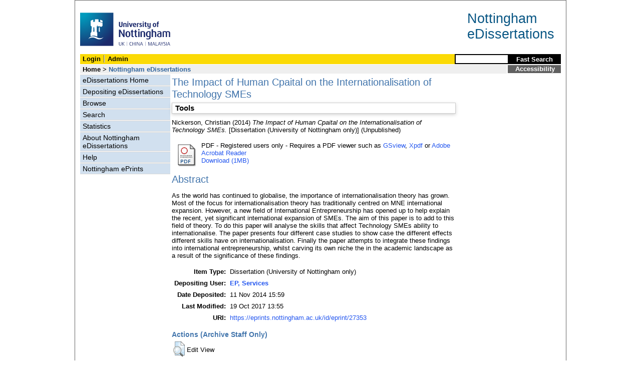

--- FILE ---
content_type: text/html; charset=utf-8
request_url: https://eprints.nottingham.ac.uk/27353/
body_size: 26839
content:
<!DOCTYPE html>
<html xmlns="http://www.w3.org/1999/xhtml">
  <head>
    <title> The Impact of Human Cpaital on the Internationalisation of Technology SMEs  - Nottingham ePrints</title>
<!-- force IE not to use compatibility mode -->
<meta http-equiv="X-UA-Compatible" content="IE=edge" />
    <meta http-equiv="Content-Type" content="text/html; charset=utf-8" />
    <meta name="description" content="" />
    <meta name="robots" content="none" />
    <script src="https://eprints.nottingham.ac.uk/javascript/auto.js" type="text/javascript"><!-- nope --></script>
    <style type="text/css" media="screen">@import url(https://eprints.nottingham.ac.uk/style/auto.css);</style>
    <style type="text/css" media="print">@import url(https://eprints.nottingham.ac.uk/style/print.css);</style>
    <link href="/style/master_interface.css" type="text/css" rel="stylesheet" id="sctInternalStyle" />
    <link href="/style/custom_interface.css" type="text/css" rel="stylesheet" id="sctInternalStyle" />
    <link href="/style/content-layout.css" type="text/css" rel="stylesheet" id="sctInternalStyle" />
    <link href="/style/print.css" type="text/css" rel="stylesheet" media="print" id="sctInternalStyle" />
    <style type="text/css" media="screen">@import url(https://eprints.nottingham.ac.uk/style/sherpa-screen.css);</style>
    <style type="text/css" media="print">@import url(https://eprints.nottingham.ac.uk/style/sherpa-print.css);</style>
    <link rel="icon" href="/images/favicon.ico" type="image/x-icon" />
    <link rel="shortcut icon" href="/images//favicon.ico" type="image/x-icon" />
    <link rel="Top" href="https://eprints.nottingham.ac.uk/" />
    <link rel="Search" href="https://eprints.nottingham.ac.uk/cgi/search" />
    <meta name="eprints.eprintid" content="27353" />
<meta name="eprints.rev_number" content="23" />
<meta name="eprints.userid" content="6128" />
<meta name="eprints.dir" content="disk0/00/02/73/53" />
<meta name="eprints.datestamp" content="2014-11-11 15:59:28" />
<meta name="eprints.lastmod" content="2017-10-19 13:55:46" />
<meta name="eprints.status_changed" content="2014-11-11 15:59:28" />
<meta name="eprints.type" content="edissertation" />
<meta name="eprints.metadata_visibility" content="show" />
<meta name="eprints.creators_name" content="Nickerson, Christian" />
<meta name="eprints.title" content="The Impact of Human Cpaital on the Internationalisation of Technology SMEs" />
<meta name="eprints.ispublished" content="unpub" />
<meta name="eprints.abstract" content="As the world has continued to globalise, the importance of internationalisation theory has grown. Most of the focus for internationalisation theory has traditionally centred on MNE international expansion. However, a new field of International Entrepreneurship has opened up to help explain the recent, yet significant international expansion of SMEs. The aim of this paper is to add to this field of theory. To do this paper will analyse the skills that affect Technology SMEs ability to internationalise. The paper presents four different case studies to show case the different effects different skills have on internationalisation. Finally the paper attempts to integrate these findings into international entrepreneurship, whilst carving its own niche the in the academic landscape as a result of the significance of these findings." />
<meta name="eprints.date" content="2014-12" />
<meta name="eprints.date_type" content="award_date" />
<meta name="eprints.ediss_divisions" content="d_B7" />
<meta name="eprints.diss_type" content="MSc" />
<meta name="eprints.award_date" content="2014-12" />
<meta name="eprints.supervisors_name" content="Greenman, Andrew" />
<meta name="eprints.full_text_status" content="restricted" />
<meta name="eprints.institution" content="University of Nottingham" />
<meta name="eprints.eprint_status" content="archive" />
<meta name="eprints.dates_date" content="2014-12" />
<meta name="eprints.dates_date_type" content="award_date" />
<meta name="eprints.hoa_exclude" content="FALSE" />
<meta name="eprints.citation" content="  Nickerson, Christian  (2014) The Impact of Human Cpaital on the Internationalisation of Technology SMEs.  [Dissertation (University of Nottingham only)]    (Unpublished)  " />
<meta name="eprints.document_url" content="https://eprints.nottingham.ac.uk/27353/1/Dissertation.pdf" />
<link href="http://purl.org/DC/elements/1.0/" rel="schema.DC" />
<meta name="DC.relation" content="https://eprints.nottingham.ac.uk/27353/" />
<meta name="DC.title" content="The Impact of Human Cpaital on the Internationalisation of Technology SMEs" />
<meta name="DC.creator" content="Nickerson, Christian" />
<meta name="DC.description" content="As the world has continued to globalise, the importance of internationalisation theory has grown. Most of the focus for internationalisation theory has traditionally centred on MNE international expansion. However, a new field of International Entrepreneurship has opened up to help explain the recent, yet significant international expansion of SMEs. The aim of this paper is to add to this field of theory. To do this paper will analyse the skills that affect Technology SMEs ability to internationalise. The paper presents four different case studies to show case the different effects different skills have on internationalisation. Finally the paper attempts to integrate these findings into international entrepreneurship, whilst carving its own niche the in the academic landscape as a result of the significance of these findings." />
<meta name="DC.date" content="2014-12" />
<meta name="DC.type" content="Dissertation (University of Nottingham only)" />
<meta name="DC.type" content="NonPeerReviewed" />
<meta name="DC.format" content="application/pdf" />
<meta name="DC.language" content="en" />
<meta name="DC.identifier" content="https://eprints.nottingham.ac.uk/27353/1/Dissertation.pdf" />
<meta name="DC.identifier" content="  Nickerson, Christian  (2014) The Impact of Human Cpaital on the Internationalisation of Technology SMEs.  [Dissertation (University of Nottingham only)]    (Unpublished)  " />
<!-- Highwire Press meta tags -->
<meta name="citation_title" content="The Impact of Human Cpaital on the Internationalisation of Technology SMEs" />
<meta name="citation_author" content="Nickerson, Christian" />
<meta name="citation_online_date" content="2014/11/11" />
<meta name="citation_technical_report_institution" content="University of Nottingham" />
<meta name="citation_pdf_url" content="https://eprints.nottingham.ac.uk/27353/1/Dissertation.pdf" />
<meta name="citation_date" content="2014/11/11" />
<meta name="citation_abstract" content="As the world has continued to globalise, the importance of internationalisation theory has grown. Most of the focus for internationalisation theory has traditionally centred on MNE international expansion. However, a new field of International Entrepreneurship has opened up to help explain the recent, yet significant international expansion of SMEs. The aim of this paper is to add to this field of theory. To do this paper will analyse the skills that affect Technology SMEs ability to internationalise. The paper presents four different case studies to show case the different effects different skills have on internationalisation. Finally the paper attempts to integrate these findings into international entrepreneurship, whilst carving its own niche the in the academic landscape as a result of the significance of these findings." />
<meta name="citation_language" content="en" />
<!-- PRISM meta tags -->
<link href="https://www.w3.org/submissions/2020/SUBM-prism-20200910/" rel="schema.prism" />
<meta name="prism.dateReceived" content="2014-11-11T15:59:28" />
<meta name="prism.modificationDate" content="2017-10-19T13:55:46" />
<link href="https://eprints.nottingham.ac.uk/27353/" rel="canonical" />
<link title="Multiline CSV" type="text/csv; charset=utf-8" href="https://eprints.nottingham.ac.uk/cgi/export/eprint/27353/CSV/nott-eprint-27353.csv" rel="alternate" />
<link title="Dublin Core" type="text/plain; charset=utf-8" href="https://eprints.nottingham.ac.uk/cgi/export/eprint/27353/DC/nott-eprint-27353.txt" rel="alternate" />
<link title="MPEG-21 DIDL" type="text/xml; charset=utf-8" href="https://eprints.nottingham.ac.uk/cgi/export/eprint/27353/DIDL/nott-eprint-27353.xml" rel="alternate" />
<link title="Simple Metadata" type="text/plain; charset=utf-8" href="https://eprints.nottingham.ac.uk/cgi/export/eprint/27353/Simple/nott-eprint-27353.txt" rel="alternate" />
<link title="RIOXX2 XML" type="text/xml; charset=utf-8" href="https://eprints.nottingham.ac.uk/cgi/export/eprint/27353/RIOXX2/nott-eprint-27353.xml" rel="alternate" />
<link title="OpenURL ContextObject in Span" type="text/plain; charset=utf-8" href="https://eprints.nottingham.ac.uk/cgi/export/eprint/27353/COinS/nott-eprint-27353.txt" rel="alternate" />
<link title="ASCII Citation" type="text/plain; charset=utf-8" href="https://eprints.nottingham.ac.uk/cgi/export/eprint/27353/Text/nott-eprint-27353.txt" rel="alternate" />
<link title="Refer" type="text/plain" href="https://eprints.nottingham.ac.uk/cgi/export/eprint/27353/Refer/nott-eprint-27353.refer" rel="alternate" />
<link title="Reference Manager" type="text/plain" href="https://eprints.nottingham.ac.uk/cgi/export/eprint/27353/RIS/nott-eprint-27353.ris" rel="alternate" />
<link title="METS" type="text/xml; charset=utf-8" href="https://eprints.nottingham.ac.uk/cgi/export/eprint/27353/METS/nott-eprint-27353.xml" rel="alternate" />
<link title="BibTeX" type="text/plain; charset=utf-8" href="https://eprints.nottingham.ac.uk/cgi/export/eprint/27353/BibTeX/nott-eprint-27353.bib" rel="alternate" />
<link title="RefWorks" type="text/plain" href="https://eprints.nottingham.ac.uk/cgi/export/eprint/27353/RefWorks/nott-eprint-27353.ref" rel="alternate" />
<link title="RDF+XML" type="application/rdf+xml" href="https://eprints.nottingham.ac.uk/cgi/export/eprint/27353/RDFXML/nott-eprint-27353.rdf" rel="alternate" />
<link title="RDF+N-Triples" type="text/plain" href="https://eprints.nottingham.ac.uk/cgi/export/eprint/27353/RDFNT/nott-eprint-27353.nt" rel="alternate" />
<link title="HTML Citation" type="text/html; charset=utf-8" href="https://eprints.nottingham.ac.uk/cgi/export/eprint/27353/HTML/nott-eprint-27353.html" rel="alternate" />
<link title="EndNote" type="text/plain; charset=utf-8" href="https://eprints.nottingham.ac.uk/cgi/export/eprint/27353/EndNote/nott-eprint-27353.enw" rel="alternate" />
<link title="OpenURL ContextObject" type="text/xml; charset=utf-8" href="https://eprints.nottingham.ac.uk/cgi/export/eprint/27353/ContextObject/nott-eprint-27353.xml" rel="alternate" />
<link title="RDF+N3" type="text/n3" href="https://eprints.nottingham.ac.uk/cgi/export/eprint/27353/RDFN3/nott-eprint-27353.n3" rel="alternate" />
<link title="JSON" type="application/json; charset=utf-8" href="https://eprints.nottingham.ac.uk/cgi/export/eprint/27353/JSON/nott-eprint-27353.js" rel="alternate" />
<link title="EP3 XML" type="application/vnd.eprints.data+xml; charset=utf-8" href="https://eprints.nottingham.ac.uk/cgi/export/eprint/27353/XML/nott-eprint-27353.xml" rel="alternate" />
<link title="MODS" type="text/xml; charset=utf-8" href="https://eprints.nottingham.ac.uk/cgi/export/eprint/27353/MODS/nott-eprint-27353.xml" rel="alternate" />
<link rel="Top" href="https://eprints.nottingham.ac.uk/" />
    <link rel="Sword" href="https://eprints.nottingham.ac.uk/sword-app/servicedocument" />
    <link rel="SwordDeposit" href="https://eprints.nottingham.ac.uk/id/contents" />
    <link rel="Search" href="https://eprints.nottingham.ac.uk/cgi/search" type="text/html" />
    <link rel="Search" title="Nottingham ePrints" href="https://eprints.nottingham.ac.uk/cgi/opensearchdescription" type="application/opensearchdescription+xml" />
    <script type="text/javascript">
// <![CDATA[
var eprints_http_root = "https://eprints.nottingham.ac.uk";
var eprints_http_cgiroot = "https://eprints.nottingham.ac.uk/cgi";
var eprints_oai_archive_id = "eprints.nottingham.ac.uk";
var eprints_logged_in = false;
var eprints_staff_logged_in = false;
var eprints_lang_id = "en";
// ]]></script>
    <style type="text/css">.ep_logged_in { display: none }</style>
    <link rel="stylesheet" href="/style/auto-3.4.6.css" type="text/css" />
    <script src="/javascript/auto-3.4.6.js" type="text/javascript">
//padder
</script>
    <!--[if lte IE 6]>
        <link rel="stylesheet" type="text/css" href="/style/ie6.css" />
   <![endif]-->
    <meta name="Generator" content="EPrints 3.4.6" />
    <meta content="text/html; charset=UTF-8" http-equiv="Content-Type" />
    <meta content="en" http-equiv="Content-Language" />
    
  </head>
  <body bgcolor="#ffffff" text="#000000">
  <div id="page-frame">
    <!-- Start Page Frame -->
    <div id="skip"><a href="#content">Skip Navigation</a></div>
    <div class="ep_noprint"><noscript><style type="text/css">@import url(https://eprints.nottingham.ac.uk/style/nojs.css);</style></noscript></div>
    
      <!-- Banner Start -->
      <div id="banner"><div id="bannertitle" style="font-size: 20pt; float: right; padding-top:0.4em; padding-right: 0.5em; margin-top: 0;"><a href="https://eprints.nottingham.ac.uk/"><font color="#085684">Nottingham<br />eDissertations</font></a></div><a href="http://www.nottingham.ac.uk" title="University of Nottingham"><img src="/images/University_of_Nottingham.svg" alt="The University of Nottingham Homepage" width="180" height="95" border="0" /></a></div>
      <!-- Banner End -->
      <div id="first-bar">
        <div id="school-name"><h1><b><ul id="ep_tm_menu_tools" class="ep_tm_key_tools"><li class="ep_tm_key_tools_item"><a class="ep_tm_key_tools_item_link" href="/cgi/users/home">Login</a></li><li class="ep_tm_key_tools_item"><a class="ep_tm_key_tools_item_link" href="/cgi/users/home?screen=Admin">Admin</a></li></ul></b></h1></div>
        <div id="search">
          <!-- search component -->    
          <form method="get" accept-charset="utf-8" action="/cgi/facet/archive/simple2_d" style="display:inline">
            <input class="search-box" accept-charset="utf-8" size="20" type="text" name="q" id="simpleQuerytext" title="Search for a title, author or supervisor" />
            <input class="btnG" value="Fast Search" type="submit" name="_action_search" id="simpleQueryButton" title="Search for a title, author or supervisor" />
            <input type="hidden" name="_order" value="bytitle" />
            <input type="hidden" name="basic_srchtype" value="ALL" />
            <input type="hidden" name="_satisfyall" value="ALL" />
          </form>
          <!--<script type="text/javascript">
                    document.getElementById("simpleQueryButton").addEventListener('click', function () {
                        var SQT = document.getElementById('simpleQuerytext');
                        SQT.value = ('title:(' + SQT.value + ') OR creators_name:(' + SQT.value + ') OR supervisors_name:(' + SQT.value + ')');
                    });
          </script>-->
		  <!-- // search component -->
        </div>
      </div>  
	  <div id="second-bar">
        <div id="bread-crumbs"><a href="http://www.nottingham.ac.uk/library/index.aspx" title="Libraries - The University of Nottingham">Home</a> &gt;
		  <span id="here">Nottingham eDissertations</span></div>
        <div id="portal"><a href="https://www.nottingham.ac.uk/utilities/accessibility/eprints.aspx" target="_blank">Accessibility</a></div>
      </div>  
      <div id="layout-container">
        <!-- Start Layout Container - prevents footer overlap -->
    <div id="functional">
	  <!-- Start Functional (left) Column -->
      <div id="navigation">
        <div id="sctNavSource" style="display:none"></div> 
        <ul id="section_link" class="navigation">
          <li><a href="https://eprints.nottingham.ac.uk/edissertations/">eDissertations Home</a></li>
          <li><a href="https://eprints.nottingham.ac.uk/edissertations/deposit.html">Depositing eDissertations</a></li>
          <li><a href="https://eprints.nottingham.ac.uk/view_d/">Browse</a></li>
          <li><a href="https://eprints.nottingham.ac.uk/cgi/search/advanced_d">Search</a></li>
          <li><a href="https://eprints.nottingham.ac.uk/cgi/stats/report/type/edissertation">Statistics</a></li>
          <li><a href="https://eprints.nottingham.ac.uk/edissertations/information.html">About Nottingham eDissertations</a></li>
          <li><a href="https://eprints.nottingham.ac.uk/edissertations/help/">Help</a></li>
          <li><a href="https://eprints.nottingham.ac.uk/">Nottingham ePrints</a></li>
		</ul> 
      </div>
      <!-- End Functional (Left) Column -->
    </div>
    <!-- Start Content Area (right) Column -->
    <a name="content"></a>
    <div id="content-layout_style-1">
	  <!-- default layout -->
      <div id="content">
	    <!-- referencing div, include even if one-column) -->
        <div id="column-1">
		  <!-- Required column -->

          <div align="center">
            <!-- Main EPrints Content -->
			
            <table><tr><td align="left">
              <h2>

The Impact of Human Cpaital on the Internationalisation of Technology SMEs

</h2>
              <div class="ep_summary_content"><div class="ep_summary_content_top"><div id="ep_summary_box_1" class="ep_summary_box ep_plugin_summary_box_tools"><div class="ep_summary_box_title"><div class="ep_no_js">Tools</div><div id="ep_summary_box_1_colbar" class="ep_only_js" style="display: none"><a class="ep_box_collapse_link" onclick="EPJS_blur(event); EPJS_toggleSlideScroll('ep_summary_box_1_content',true,'ep_summary_box_1');EPJS_toggle('ep_summary_box_1_colbar',true);EPJS_toggle('ep_summary_box_1_bar',false);return false" href="#"><img alt="-" border="0" src="/style/images/minus.png" /> Tools</a></div><div id="ep_summary_box_1_bar" class="ep_only_js"><a class="ep_box_collapse_link" onclick="EPJS_blur(event); EPJS_toggleSlideScroll('ep_summary_box_1_content',false,'ep_summary_box_1');EPJS_toggle('ep_summary_box_1_colbar',false);EPJS_toggle('ep_summary_box_1_bar',true);return false" href="#"><img alt="+" border="0" src="/style/images/plus.png" /> Tools</a></div></div><div id="ep_summary_box_1_content" class="ep_summary_box_body" style="display: none"><div id="ep_summary_box_1_content_inner"><div style="margin-bottom: 1em" class="ep_block"><form action="https://eprints.nottingham.ac.uk/cgi/export_redirect" accept-charset="utf-8" method="get">
  <input id="eprintid" name="eprintid" type="hidden" value="27353" />
  <select name="format" aria-labelledby="box_tools_export_button">
    <option value="CSV">Multiline CSV</option>
    <option value="DC">Dublin Core</option>
    <option value="DIDL">MPEG-21 DIDL</option>
    <option value="Simple">Simple Metadata</option>
    <option value="RIOXX2">RIOXX2 XML</option>
    <option value="COinS">OpenURL ContextObject in Span</option>
    <option value="Text">ASCII Citation</option>
    <option value="Refer">Refer</option>
    <option value="RIS">Reference Manager</option>
    <option value="METS">METS</option>
    <option value="BibTeX">BibTeX</option>
    <option value="RefWorks">RefWorks</option>
    <option value="RDFXML">RDF+XML</option>
    <option value="RDFNT">RDF+N-Triples</option>
    <option value="HTML">HTML Citation</option>
    <option value="EndNote">EndNote</option>
    <option value="ContextObject">OpenURL ContextObject</option>
    <option value="RDFN3">RDF+N3</option>
    <option value="JSON">JSON</option>
    <option value="XML">EP3 XML</option>
    <option value="MODS">MODS</option>
  </select>
  <input id="box_tools_export_button" class="ep_form_action_button" type="submit" value="Export" />
</form></div><div class="addtoany_share_buttons"><a target="_blank" href="https://www.addtoany.com/share?linkurl=https://eprints.nottingham.ac.uk/id/eprint/27353&amp;title=The Impact of Human Cpaital on the Internationalisation of Technology SMEs"><img alt="Add to Any" class="ep_form_action_button" src="/images/shareicon/a2a.svg" /></a><a target="_blank" href="https://www.addtoany.com/add_to/twitter?linkurl=https://eprints.nottingham.ac.uk/id/eprint/27353&amp;linkname=The Impact of Human Cpaital on the Internationalisation of Technology SMEs"><img alt="Add to Twitter" class="ep_form_action_button" src="/images/shareicon/twitter.svg" /></a><a target="_blank" href="https://www.addtoany.com/add_to/facebook?linkurl=https://eprints.nottingham.ac.uk/id/eprint/27353&amp;linkname=The Impact of Human Cpaital on the Internationalisation of Technology SMEs"><img alt="Add to Facebook" class="ep_form_action_button" src="/images/shareicon/facebook.svg" /></a><a target="_blank" href="https://www.addtoany.com/add_to/linkedin?linkurl=https://eprints.nottingham.ac.uk/id/eprint/27353&amp;linkname=The Impact of Human Cpaital on the Internationalisation of Technology SMEs"><img alt="Add to Linkedin" class="ep_form_action_button" src="/images/shareicon/linkedin.svg" /></a><a target="_blank" href="https://www.addtoany.com/add_to/pinterest?linkurl=https://eprints.nottingham.ac.uk/id/eprint/27353&amp;linkname=The Impact of Human Cpaital on the Internationalisation of Technology SMEs"><img alt="Add to Pinterest" class="ep_form_action_button" src="/images/shareicon/pinterest.svg" /></a><a target="_blank" href="https://www.addtoany.com/add_to/email?linkurl=https://eprints.nottingham.ac.uk/id/eprint/27353&amp;linkname=The Impact of Human Cpaital on the Internationalisation of Technology SMEs"><img alt="Add to Email" class="ep_form_action_button" src="/images/shareicon/email.svg" /></a></div></div></div></div></div><div class="ep_summary_content_left"></div><div class="ep_summary_content_right"></div><div class="ep_summary_content_main">

  <p style="margin-bottom: 1em">
    


    <span class="person_name">Nickerson, Christian</span>
  

(2014)


<em>The Impact of Human Cpaital on the Internationalisation of Technology SMEs.</em>


    [Dissertation (University of Nottingham only)]
  


   (Unpublished)



  </p>

  

  

  

    
  
    
      
      <table>
        
          <tr>
            <td valign="top" align="right">
              
              
		  <a class="ep_document_link" href="https://eprints.nottingham.ac.uk/27353/1/Dissertation.pdf"><img title="Dissertation.pdf" alt="[thumbnail of Dissertation.pdf]" border="0" src="https://eprints.nottingham.ac.uk/style/images/fileicons/application_pdf.png" class="ep_doc_icon" /></a>
                
            </td>    
            <td valign="top">
              

<!-- document citation  -->


<span class="ep_document_citation">
PDF

</span>



 - Registered users only



 - Requires a PDF viewer such as <a href="http://www.cs.wisc.edu/~ghost/gsview/index.htm">GSview</a>, <a href="http://www.foolabs.com/xpdf/download.html">Xpdf</a> or <a href="http://www.adobe.com/products/acrobat/">Adobe Acrobat Reader</a>

<br />
              
              
              
              
                
	                        <a href="https://eprints.nottingham.ac.uk/27353/1/Dissertation.pdf" class="ep_document_link">Download (1MB)</a>
                        
              
              <ul>
              
              </ul>
            </td>
          </tr>
        
      </table>
    

  

  

  
    <h2>Abstract</h2>
    <p style="text-align: left; margin: 1em auto 0em auto">As the world has continued to globalise, the importance of internationalisation theory has grown. Most of the focus for internationalisation theory has traditionally centred on MNE international expansion. However, a new field of International Entrepreneurship has opened up to help explain the recent, yet significant international expansion of SMEs. The aim of this paper is to add to this field of theory. To do this paper will analyse the skills that affect Technology SMEs ability to internationalise. The paper presents four different case studies to show case the different effects different skills have on internationalisation. Finally the paper attempts to integrate these findings into international entrepreneurship, whilst carving its own niche the in the academic landscape as a result of the significance of these findings.</p>
  

  <table style="margin-bottom: 1em; margin-top: 1em;" cellpadding="3">
    <tr>
      <th align="right">Item Type:</th>
      <td>
        Dissertation (University of Nottingham only)
        
        
        
      </td>
    </tr>
    




    
      
    
      
    
      
    
      
    
      
    
      
    
      
    
      
    
      
    
      
        <tr>
          <th align="right">Depositing User:</th>
          <td valign="bottom">

<a href="https://eprints.nottingham.ac.uk/cgi/users/home?screen=User::View&amp;userid=6128"><span class="ep_name_citation"><span class="person_name">EP, Services</span></span></a>

</td>
        </tr>
      
    
      
        <tr>
          <th align="right">Date Deposited:</th>
          <td valign="bottom">11 Nov 2014 15:59</td>
        </tr>
      
    
      
        <tr>
          <th align="right">Last Modified:</th>
          <td valign="bottom">19 Oct 2017 13:55</td>
        </tr>
      
    

    <tr>
      <th align="right">URI:</th>
      <td valign="top"><a href="https://eprints.nottingham.ac.uk/id/eprint/27353">https://eprints.nottingham.ac.uk/id/eprint/27353</a></td>
    </tr>
  </table>
  
  

  
  

  
    <h3>Actions (Archive Staff Only)</h3>
    <table class="ep_summary_page_actions">
    
      <tr>
        <td><a href="/cgi/users/home?screen=EPrint%3A%3AView&amp;eprintid=27353"><img title="Edit View button" alt="Edit View" class="ep_form_action_icon" src="/style/images/action_view.png" role="button" /></a></td>
        <td>Edit View</td>
      </tr>
    
    </table>
  

</div><div class="ep_summary_content_bottom"></div><div class="ep_summary_content_after"></div></div>
            </td></tr></table>
            <!-- End Main EPrints Content -->
          </div>

		  <!-- End Required column -->
        </div>
        <!-- End Content -->
      </div>
    </div>
    <!-- End Content Area (Right) Column-->
  </div>
  <!-- End Layout Container -->

  <div id="footer">
    <!-- Start Footer -->
    <!--<hr width="90%" size="2" id="bar" />-->
    <!--<a href="http://www.nottingham.ac.uk/utilities/copyright.aspx">Copyright</a>  |  <a href="http://www.nottingham.ac.uk/utilities/website-terms-of-use.aspx">Terms and Conditions</a>  | <a href="http://www.nottingham.ac.uk/utilities/privacy.aspx">Privacy</a>  |  <a href="http://www.nottingham.ac.uk/utilities/accessibility/accessibility.aspx">Accessibility</a>-->                                     
    <!-- End Footer -->
  </div>

    <!-- End Page Frame -->
  </div>
  </body>
</html>